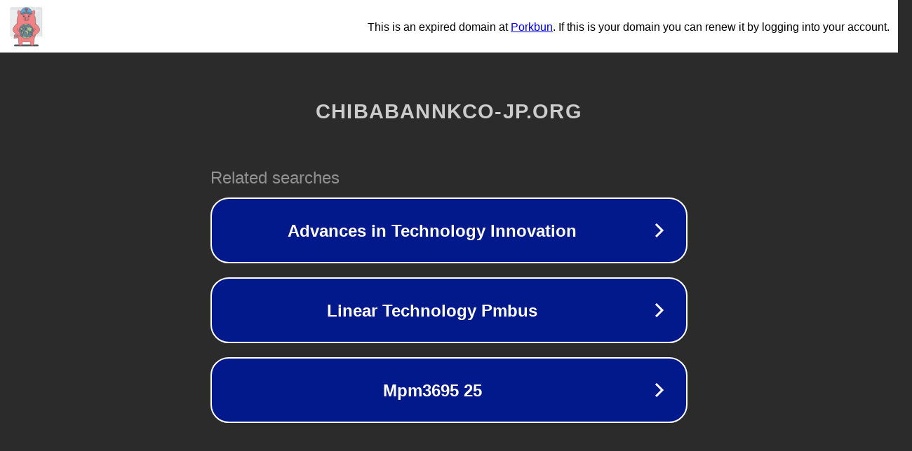

--- FILE ---
content_type: text/html; charset=utf-8
request_url: http://chibabannkco-jp.org/2024/04/11/jp-kluar-setiap-hari-mudah-jp-alamat-situs-banjir-jackpot-ayo-main-slot-asik-gacor-kalahkan-bandar-pola-ini-booombastiz/
body_size: 1234
content:
<!doctype html>
<html data-adblockkey="MFwwDQYJKoZIhvcNAQEBBQADSwAwSAJBANDrp2lz7AOmADaN8tA50LsWcjLFyQFcb/P2Txc58oYOeILb3vBw7J6f4pamkAQVSQuqYsKx3YzdUHCvbVZvFUsCAwEAAQ==_IOMyBIAZRLZog77N43TwqAYWF7Fk687/4eK0JNkzPE7AbRgrnL5h2ysqqrCdjJFkYe7kZOmievH1oS7Ie9VJWg==" lang="en" style="background: #2B2B2B;">
<head>
    <meta charset="utf-8">
    <meta name="viewport" content="width=device-width, initial-scale=1">
    <link rel="icon" href="[data-uri]">
    <link rel="preconnect" href="https://www.google.com" crossorigin>
</head>
<body>
<div id="target" style="opacity: 0"></div>
<script>window.park = "[base64]";</script>
<script src="/bNnIiZLEi.js"></script>
</body>
</html>


--- FILE ---
content_type: image/svg+xml
request_url: https://porkbun-media.s3-us-west-2.amazonaws.com/tld-buns/_org.svg
body_size: 19967
content:
<svg xmlns="http://www.w3.org/2000/svg" viewBox="0 0 576 576"><defs><style>.cls-1,.cls-3{fill:#d6d9db;}.cls-2{fill:#ebedee;stroke:#d6d9db;}.cls-2,.cls-5,.cls-6,.cls-7,.cls-8,.cls-9{stroke-linecap:round;stroke-linejoin:round;stroke-width:4px;}.cls-3{opacity:0.4;}.cls-4{fill:#575859;}.cls-5{fill:#f28183;}.cls-5,.cls-6,.cls-7,.cls-8,.cls-9{stroke:#575859;}.cls-6{fill:#6b879c;}.cls-7{fill:#a1c59d;}.cls-8{fill:#65a7db;}.cls-9{fill:#cd5242;}</style></defs><title>_org</title><g id="BGs"><path class="cls-1" d="M471.87,91.84v-6a10.52,10.52,0,0,0-10.53-10.53H120.73A10.52,10.52,0,0,0,110.2,85.88V402.57a4,4,0,0,0,4,4H468a4,4,0,0,0,4-4V91.84Z"/><path class="cls-2" d="M104,85.65H465.8a0,0,0,0,1,0,0v310.6a4.15,4.15,0,0,1-4.15,4.15H108.16a4.15,4.15,0,0,1-4.15-4.15V85.65A0,0,0,0,1,104,85.65Z"/><path class="cls-3" d="M448.73,387.69H121.09a2.58,2.58,0,0,1-1.36-4.78L447.37,98.75a2.59,2.59,0,0,1,3.94,2.2V385.11A2.58,2.58,0,0,1,448.73,387.69Z"/><path class="cls-2" d="M114.75,69.33H455.06A10.74,10.74,0,0,1,465.8,80.07v11.4a0,0,0,0,1,0,0H104a0,0,0,0,1,0,0V80.07A10.74,10.74,0,0,1,114.75,69.33Z"/><circle class="cls-2" cx="446.26" cy="80.4" r="5.05"/><circle class="cls-2" cx="425.33" cy="80.4" r="5.05"/><circle class="cls-2" cx="404.4" cy="80.4" r="5.05"/><rect class="cls-2" x="120.25" y="76.01" width="263.45" height="8.79" rx="4.39"/></g><g id="Shadow"><rect class="cls-4" x="146.13" y="498.99" width="283.75" height="22.37" rx="11.19"/></g><g id="Layer_1" data-name="Layer 1"><path class="cls-5" d="M184.39,405.68h0a17.81,17.81,0,0,1-7.69,4.34,26.33,26.33,0,0,0,1.36-12.46,15.62,15.62,0,1,0-31,3.76,25.92,25.92,0,0,0,7.49,16c.51.5,1,1,1.58,1.42a18.91,18.91,0,0,1-9.35.61,3.47,3.47,0,0,0-1.58,6.75,26.12,26.12,0,0,0,19.85-2.4,26.1,26.1,0,0,0,26.44-6.4c.77-.77,1.58-1.83,2.12-2.43m-34.16-9.46a18.09,18.09,0,0,1-1.91-2.32,6.46,6.46,0,1,1,11.33-5.26h0a18.79,18.79,0,0,1-2,12A17.79,17.79,0,0,1,159.44,405.43Z"/><path class="cls-5" d="M394.23,387.94a90.26,90.26,0,0,1-13.44,38.21c-.71,26.15-3.9,73.29-14.75,84.14a3.75,3.75,0,0,0-.5.07,61.78,61.78,0,0,1-21.23,0,3.24,3.24,0,0,0-.48-.07c-6.48-6.48-10.23-25.91-12.35-46.09a90.52,90.52,0,0,1-27.4,4.22H271.92a90.52,90.52,0,0,1-27.4-4.22c-2.12,20.18-5.87,39.61-12.35,46.09a3.75,3.75,0,0,0-.5.07,61.72,61.72,0,0,1-21.22,0,3.48,3.48,0,0,0-.49-.07c-10.85-10.85-14-58-14.75-84.14a90.26,90.26,0,0,1-13.44-38.21c-.48-.49-.58-171.93-.58-171.93a110.76,110.76,0,0,1,15.54-56.6,57.87,57.87,0,0,1-3.65-55A179.88,179.88,0,0,1,236.94,120a103.45,103.45,0,0,1,47.17-13.24,106.41,106.41,0,0,1,55.27,13.08,179.7,179.7,0,0,1,43.54-15.35,57.9,57.9,0,0,1-3.2,54.25,106.29,106.29,0,0,1,15.09,54.75S394.74,388.45,394.23,387.94Z"/><rect class="cls-5" x="259.51" y="187.85" width="56.99" height="35.26" rx="17.63"/><rect class="cls-4" x="274.67" y="196.15" width="7.93" height="19.39" rx="3.97"/><rect class="cls-4" x="293.4" y="196.15" width="7.93" height="19.39" rx="3.97"/><circle class="cls-4" cx="259.49" cy="174.14" r="8.42"/><path class="cls-4" d="M324.71,175.62a1.71,1.71,0,0,1-1.7-1.71,6.5,6.5,0,1,0-13,0,1.71,1.71,0,1,1-3.41,0,9.91,9.91,0,0,1,19.82,0A1.71,1.71,0,0,1,324.71,175.62Z"/><path class="cls-4" d="M267.73,175.43a1.71,1.71,0,0,1-1.74-1.67,6.5,6.5,0,0,0-13,.3,1.71,1.71,0,0,1-3.41.08,9.91,9.91,0,0,1,19.82-.45A1.7,1.7,0,0,1,267.73,175.43Z"/><circle class="cls-4" cx="316.51" cy="174.14" r="8.42"/><path class="cls-6" d="M372.21,344.58A84.25,84.25,0,0,0,308.89,263v8.23c0,1.69-1,2.89-2.29,2.72a131.71,131.71,0,0,0-13.16-1.13c-1.28,0-2.32,1.34-2.32,3.06s-1,3.09-2.31,3.09a140.54,140.54,0,0,0-18.12,1.19c-1.27.16-2.29-1.05-2.29-2.74s-1-2.9-2.27-2.67q-2.92.52-5.82,1.18c-1.24.28-2.24-.8-2.24-2.45v-7.62A84.23,84.23,0,0,0,226,401.5c.31-.72,1-.94,1.87-.47A116.6,116.6,0,0,0,245,408.84c1.23.45,2.24-.53,2.24-2.17V404c0-1.62,1-2.64,2.25-2.29a145.23,145.23,0,0,0,33.22,5.21c1.32.05,2.39,1.52,2.39,3.3v2.92c0,1.78,1.08,3.26,2.4,3.27,3.48,0,7-.06,10.44-.3,1.32-.09,2.39-1.62,2.38-3.38h0c0-1.77,1.07-3.29,2.39-3.42a137.07,137.07,0,0,0,18.77-3.09c1.27-.29,2.3.8,2.3,2.48h0c0,1.68,1,2.76,2.28,2.38q4.35-1.29,8.58-2.9c1.22-.46,2.2.43,2.2,2v3A84.09,84.09,0,0,0,372.21,344.58ZM254.87,362.19c0,.17-.1.3-.23.29l-1.9-.11a.26.26,0,0,0-.23.29v3c0,.16-.1.29-.23.28l-.71-.05c-.13,0-.23.12-.23.28V375c0,.16-.1.29-.23.27-2-.23-4-.47-6-.74-.12,0-.22.1-.22.26v9.95a.35.35,0,0,0,.22.34.33.33,0,0,1,.22.33v.79a.32.32,0,0,0,.23.33l1.65.31a.34.34,0,0,1,.23.34v4.07c0,.16-.1.27-.23.25l-1.65-.35c-.13,0-.23.09-.23.25v.34c0,.17-.1.28-.22.25L242,391.3a.36.36,0,0,1-.23-.35v-6.22a.33.33,0,0,0-.22-.33l-1.79-.37a.35.35,0,0,1-.22-.34v-9.95l.2,0V365.1a.29.29,0,0,0-.22-.31l-3-.32a.28.28,0,0,1-.21-.3v-2.74a.28.28,0,0,0-.22-.29l-.15,0a.28.28,0,0,1-.22-.3v-3.47a.27.27,0,0,0-.21-.3l-2.22-.15a.27.27,0,0,1-.21-.29v-5.72a.24.24,0,0,1,.21-.27l1.18,0a.25.25,0,0,0,.22-.27v-3.2a.25.25,0,0,0-.22-.28H232a.24.24,0,0,1-.21-.27v-2.24c0-.15-.1-.27-.21-.26l-2,0a.24.24,0,0,1-.21-.26v-2.36c0-.15-.09-.26-.2-.26l-3.57.18a.23.23,0,0,1-.2-.25v-2.3c0-.14-.09-.25-.2-.24l-1.13.08c-.11,0-.2-.09-.2-.23v-3.3c0-.14-.09-.24-.2-.23l-2,.24c-.11,0-.2-.08-.2-.22V324.39a.3.3,0,0,1,.2-.29l1.77-.41a.31.31,0,0,0,.2-.3V317c0-.14-.09-.22-.2-.19-2,.59-4,1.22-5.89,1.87a.32.32,0,0,0-.19.3v1.31a.33.33,0,0,1-.19.3c-1.51.49-3,1-4.44,1.51-.1,0-.18,0-.18-.15v-3.7a.34.34,0,0,1,.18-.3l2.32-.95a.35.35,0,0,0,.19-.3v-4.12a.38.38,0,0,1,.18-.32,135.09,135.09,0,0,1,17-6.29.38.38,0,0,0,.21-.34v-.77a.36.36,0,0,1,.21-.34q5.07-1.55,10.39-2.8c.12,0,.22.08.22.24v7.24a.34.34,0,0,1-.22.34l-3,.61a.32.32,0,0,0-.22.33v2.88c0,.16.09.27.22.25l1.88-.36a.32.32,0,0,0,.22-.33v-.18a.32.32,0,0,1,.23-.33c2.77-.51,5.59-1,8.44-1.38.13,0,.23.1.23.26v9.87a.31.31,0,0,1-.23.33q-4.11.42-8.11.93a.31.31,0,0,0-.22.32v4.15a.29.29,0,0,1-.22.31l-2.56.28a.29.29,0,0,0-.21.31v2.77a.3.3,0,0,1-.22.31l-2.33.22a.29.29,0,0,0-.22.3v2.75a.27.27,0,0,1-.21.29l-2.17.18c-.12,0-.21-.1-.21-.25v-2.7c0-.15-.1-.27-.22-.25-1.64.17-3.26.36-4.86.56a.27.27,0,0,0-.2.29V338a.23.23,0,0,0,.2.25l1.86-.13c.11,0,.21.11.21.25v2.56c0,.15.09.27.21.26l2.2-.09c.12,0,.21.11.21.26v2.44c0,.15.1.28.21.27l9.14-.16a.26.26,0,0,1,.22.29v2.4a.26.26,0,0,0,.23.29h3.51c.12,0,.22.14.22.3v3.44c0,.16.1.3.23.3l6.42.1a.28.28,0,0,1,.23.31v6.39a.3.3,0,0,0,.23.32h.1a.3.3,0,0,1,.23.32Zm10.28-61.74a.32.32,0,0,1-.24.34l-3.28.38a.33.33,0,0,0-.24.34v3.24a.33.33,0,0,1-.23.34c-1.31.15-2.6.31-3.9.48a.34.34,0,0,0-.23.34v6.36a.31.31,0,0,1-.23.33q-2.36.27-4.68.57c-.13,0-.23-.11-.23-.27v-6.25c0-.16-.1-.28-.23-.26-1.55.24-3.09.5-4.61.78-.13,0-.23-.09-.23-.25v-3.07c0-.17-.1-.28-.22-.26l-.37.08c-.12,0-.22-.09-.22-.25v-4.31a.35.35,0,0,1,.22-.34l1.39-.31a.35.35,0,0,0,.22-.35v-3.62a.35.35,0,0,1,.23-.35c4.76-1.12,9.63-2,14.57-2.73.13,0,.24.1.24.28v3.82c0,.17.1.3.23.28l1.8-.23c.13,0,.24.12.24.29Zm94.6,79.45a.5.5,0,0,1-.26.43l-2.25.85a.49.49,0,0,0-.27.43v3.84a.5.5,0,0,1-.27.44c-1.38.57-2.79,1.13-4.21,1.66-.16.05-.28-.06-.28-.25V381a.48.48,0,0,1,.28-.44q1.65-.51,3.27-1.05a.46.46,0,0,0,.27-.43v-2.86a.45.45,0,0,1,.27-.42c1.08-.32,2.14-.65,3.19-1,.14,0,.26.06.26.24Zm-2.51-46.11v6.65c0,.19-.12.33-.27.32l-4.21-.27a.34.34,0,0,1-.27-.36V333.5c0-.19.12-.33.27-.31l.28,0c.15,0,.27-.12.27-.31V327.2c0-.19.13-.32.28-.29,1.09.21,2.18.42,3.25.65a.39.39,0,0,1,.26.38v5.83Zm-77.69-25.18a.42.42,0,0,1,.33-.45l3.42-.09c.18,0,.33.19.33.44v4.82c0,.25-.15.45-.33.45-1.14,0-2.28,0-3.42.08a.39.39,0,0,1-.33-.43Zm35.54,75.1c0,.23-.15.44-.32.45-1.17.11-2.34.22-3.52.31-.18,0-.32-.17-.32-.4V374.4c0-.23.14-.44.32-.45,1.18-.06,2.35-.14,3.52-.22.17,0,.32.17.32.41ZM338,356.42v-8.73a.35.35,0,0,0-.3-.38h-5.42a.37.37,0,0,0-.31.4v8a.4.4,0,0,1-.3.42l-6.48.25c-.17,0-.31-.17-.31-.4v-8.25c0-.23-.14-.41-.31-.41H321.1c-.17,0-.31-.18-.31-.42v-4.18c0-.23-.14-.42-.31-.42l-1.32,0-1.69,0a.39.39,0,0,1-.32-.42v-4H317l-1.91,0-2.08,0a.38.38,0,0,0-.32.42v4.28c0,.24.15.43.32.43l3.19,0a.4.4,0,0,1,.32.43v5.09a.38.38,0,0,1-.32.42l-6.07,0a.39.39,0,0,1-.33-.43v-3.66c0-.24-.14-.43-.32-.43l-3.55,0c-.17,0-.32.19-.32.43v2.6c0,.24.15.44.32.44h2.59c.17,0,.32.2.32.43V354c0,.24.14.43.32.43l5.13-.09a.38.38,0,0,1,.32.42v8.31a.41.41,0,0,1-.32.44l-4.49.16a.42.42,0,0,0-.32.44v13.79a.41.41,0,0,1-.32.45c-1.07.07-2.15.13-3.23.18a.42.42,0,0,0-.32.45v15.4a.43.43,0,0,1-.32.46c-3.24.24-6.49.4-9.75.5-.18,0-.33-.19-.33-.43v-6.8c0-.24-.14-.43-.32-.43l-2,0c-.18,0-.33-.19-.33-.44V371.94c0-.24-.14-.43-.32-.43h-3.59c-.19,0-.33-.2-.33-.44V359.87c0-.24-.15-.44-.33-.44-4.57,0-9.14,0-13.68-.12-.18,0-.32-.2-.32-.44V348.22c0-.25.14-.44.32-.44h.81a.39.39,0,0,0,.33-.43v-10c0-.24.14-.44.32-.44h1.3a.41.41,0,0,0,.33-.44v-2.71c0-.24.14-.44.32-.44,4.77-.07,9.57-.09,14.35-.07.18,0,.33.2.33.44v2.72c0,.24.15.44.33.44q4,0,8,.06l1.46,0c.18,0,.32-.2.32-.44v-5.88c0-.24-.14-.44-.32-.44l-1.3,0a.25.25,0,0,1-.16-.06.48.48,0,0,1-.16-.38v-.87a.42.42,0,0,0-.33-.45l-4.56-.07c-.18,0-.32-.2-.32-.44v-3.07c0-.24-.15-.44-.33-.44l-1.47,0c-.18,0-.32.19-.32.44v4.61a.39.39,0,0,1-.33.43h-5.06c-.18,0-.33-.19-.33-.44v-2.41c0-.25-.14-.44-.32-.44h-1.8c-.18,0-.33.2-.33.44v1.75c0,.25-.14.44-.32.45l-5.06.05c-.18,0-.32-.19-.32-.43V325a.41.41,0,0,1,.32-.45l3.92-.05c.18,0,.32-.2.32-.45v-5.7a.41.41,0,0,1,.33-.45l2.94,0c.18,0,.32-.2.32-.44v-4.18c0-.24.15-.44.33-.44,1.69,0,3.37,0,5.06,0,.18,0,.33.2.33.44v1.32c0,.24.14.44.32.44l1.47,0c.18,0,.33-.19.33-.43v-5.92c0-.24-.15-.44-.33-.44-2.28-.05-4.57-.08-6.85-.07-.18,0-.33-.2-.33-.44V297.47c0-.24.15-.44.33-.44,2.28,0,4.57,0,6.85.09a.39.39,0,0,0,.33-.43c0-.24.14-.43.32-.43q2.7.09,5.37.24a.42.42,0,0,1,.33.46v2.18a.41.41,0,0,0,.32.45c3.09.18,6.16.41,9.21.72.18,0,.32.22.32.46a.44.44,0,0,0,.32.46l1.66.17,1.54.17c.17,0,.32-.15.32-.39v-2.34c0-.23.14-.4.32-.38l1.43.18c.17,0,.31-.14.31-.38v-1.9c0-.23.15-.4.32-.38,3.95.57,7.85,1.27,11.67,2.08,1.41.3,2.8.61,4.18.94a.47.47,0,0,1,.3.47v2.38a.49.49,0,0,0,.3.47A157.31,157.31,0,0,1,350.54,307l.7.24c.93.33,1.85.66,2.76,1a.51.51,0,0,1,.27.45v1.88a.48.48,0,0,0,.27.44c1.23.44,2.44.88,3.63,1.34a.48.48,0,0,1,.26.44.49.49,0,0,0,.27.43c2.15.82,4.25,1.7,6.29,2.61a.5.5,0,0,1,.25.42V320c0,.16-.11.25-.25.2-1.29-.5-2.6-1-3.94-1.45-.14,0-.26.05-.26.23v5.27c0,.17-.11.28-.26.24-1.26-.34-2.53-.67-3.83-1a.41.41,0,0,1-.27-.4v-4.53a.44.44,0,0,0-.26-.41l-1.63-.48c-.15,0-.27.08-.27.26v5.66c0,.19-.12.32-.27.28l-2.34-.5c-.16,0-.28.09-.28.29V329c0,.2-.12.34-.28.31l-2.24-.34c-.16,0-.28.12-.28.32v6.13a.37.37,0,0,0,.28.39l1.54.14a.37.37,0,0,1,.28.38v4.79c0,.19-.12.35-.28.34l-3-.14c-.15,0-.28.15-.28.35v10.58a.36.36,0,0,1-.29.38l-4.76.19a.36.36,0,0,0-.29.39v3a.38.38,0,0,1-.3.4l-3.25.19C338.11,356.8,338,356.63,338,356.42Zm7.89,24.38v-.37c0-.2-.13-.33-.28-.29-1.49.36-3,.7-4.51,1-.16,0-.29-.1-.29-.31v-12.4a.4.4,0,0,1,.29-.42c1.62-.21,3.22-.44,4.79-.68a.4.4,0,0,0,.29-.41v-1.47a.41.41,0,0,1,.29-.41q1.71-.22,3.39-.48c.16,0,.28.12.28.31v1.43c0,.19.13.33.28.31l1.4-.24a.4.4,0,0,0,.27-.4v-1.93a.4.4,0,0,1,.28-.39l.55-.08c.15,0,.28.11.28.3v1.91c0,.19.12.32.27.29l.82-.15c.15,0,.27.11.27.3v2.39c0,.19.12.31.27.28l.95-.21c.15,0,.27.09.27.28v5.39a.43.43,0,0,1-.27.41l-.95.27a.44.44,0,0,0-.27.42v1.88a.44.44,0,0,1-.27.42l-2.06.61a.45.45,0,0,0-.28.42v.36a.46.46,0,0,1-.27.43q-2.71.78-5.5,1.5C346,381.14,345.87,381,345.87,380.8Z"/><path class="cls-7" d="M254.64,358.05h-.1a.3.3,0,0,1-.23-.32v-6.39a.28.28,0,0,0-.23-.31l-6.42-.1c-.13,0-.23-.14-.23-.3v-3.44c0-.16-.1-.3-.22-.3H243.7a.26.26,0,0,1-.23-.29v-2.4a.26.26,0,0,0-.22-.29l-9.14.16c-.11,0-.21-.12-.21-.27v-2.44c0-.15-.09-.27-.21-.26l-2.2.09c-.12,0-.21-.11-.21-.26v-2.56c0-.14-.1-.26-.21-.25l-1.86.13a.23.23,0,0,1-.2-.25v-5.79a.27.27,0,0,1,.2-.29c1.6-.2,3.22-.39,4.86-.56.12,0,.22.1.22.25v2.7c0,.15.09.26.21.25l2.17-.18a.27.27,0,0,0,.21-.29v-2.75a.29.29,0,0,1,.22-.3l2.33-.22a.3.3,0,0,0,.22-.31v-2.77a.29.29,0,0,1,.21-.31l2.56-.28a.29.29,0,0,0,.22-.31v-4.15a.31.31,0,0,1,.22-.32q4-.51,8.11-.93a.31.31,0,0,0,.23-.33v-9.87c0-.16-.1-.28-.23-.26-2.85.41-5.67.87-8.44,1.38a.32.32,0,0,0-.23.33v.18a.32.32,0,0,1-.22.33l-1.88.36c-.13,0-.22-.09-.22-.25v-2.88a.32.32,0,0,1,.22-.33l3-.61a.34.34,0,0,0,.22-.34v-7.24c0-.16-.1-.27-.22-.24q-5.31,1.24-10.39,2.8a.36.36,0,0,0-.21.34v.77a.38.38,0,0,1-.21.34,135.09,135.09,0,0,0-17,6.29.38.38,0,0,0-.18.32v4.12a.35.35,0,0,1-.19.3l-2.32.95a.34.34,0,0,0-.18.3v3.7c0,.12.08.19.18.15,1.45-.52,2.93-1,4.44-1.51a.33.33,0,0,0,.19-.3v-1.31a.32.32,0,0,1,.19-.3c1.92-.65,3.88-1.28,5.89-1.87.11,0,.2.05.2.19v6.44a.31.31,0,0,1-.2.3l-1.77.41a.3.3,0,0,0-.2.29V335c0,.14.09.24.2.22l2-.24c.11,0,.2.09.2.23v3.3c0,.14.09.24.2.23l1.13-.08c.11,0,.2.1.2.24v2.3a.23.23,0,0,0,.2.25l3.57-.18c.11,0,.2.11.2.26v2.36a.24.24,0,0,0,.21.26l2,0c.11,0,.21.11.21.26v2.24a.24.24,0,0,0,.21.27h2.46a.25.25,0,0,1,.22.28v3.2a.25.25,0,0,1-.22.27l-1.18,0a.24.24,0,0,0-.21.27v5.72a.27.27,0,0,0,.21.29l2.22.15a.27.27,0,0,1,.21.3v3.47a.28.28,0,0,0,.22.3l.15,0a.28.28,0,0,1,.22.29v2.74a.28.28,0,0,0,.21.3l3,.32a.29.29,0,0,1,.22.31v8.67l-.2,0v9.95a.35.35,0,0,0,.22.34l1.79.37a.33.33,0,0,1,.22.33V391a.36.36,0,0,0,.23.35l3.11.71c.12,0,.22-.08.22-.25v-.34c0-.16.1-.27.23-.25l1.65.35c.13,0,.23-.09.23-.25V387.2a.34.34,0,0,0-.23-.34l-1.65-.31a.32.32,0,0,1-.23-.33v-.79a.33.33,0,0,0-.22-.33.35.35,0,0,1-.22-.34v-9.95c0-.16.1-.28.22-.26,2,.27,4,.51,6,.74.13,0,.23-.11.23-.27v-8.88c0-.16.1-.29.23-.28l.71.05c.13,0,.23-.12.23-.28v-3a.26.26,0,0,1,.23-.29l1.9.11c.13,0,.23-.12.23-.29v-3.82A.3.3,0,0,0,254.64,358.05Z"/><path class="cls-7" d="M264.91,295.56l-1.8.23c-.13,0-.23-.11-.23-.28v-3.82c0-.18-.11-.3-.24-.28-4.94.7-9.81,1.61-14.57,2.73a.35.35,0,0,0-.23.35v3.62a.35.35,0,0,1-.22.35l-1.39.31a.35.35,0,0,0-.22.34v4.31c0,.16.1.27.22.25l.37-.08c.12,0,.22.09.22.26v3.07c0,.16.1.28.23.25,1.52-.28,3.06-.54,4.61-.78.13,0,.23.1.23.26v6.25c0,.16.1.28.23.27q2.32-.3,4.68-.57a.31.31,0,0,0,.23-.33v-6.36a.34.34,0,0,1,.23-.34c1.3-.17,2.59-.33,3.9-.48a.33.33,0,0,0,.23-.34v-3.24a.33.33,0,0,1,.24-.34l3.28-.38a.32.32,0,0,0,.24-.34v-4.6C265.15,295.68,265,295.55,264.91,295.56Z"/><path class="cls-7" d="M279.88,313.86c1.14,0,2.28-.06,3.42-.08.18,0,.33-.2.33-.45v-4.82c0-.25-.15-.44-.33-.44l-3.42.09a.42.42,0,0,0-.33.45v4.82A.39.39,0,0,0,279.88,313.86Z"/><path class="cls-7" d="M314.77,373.73c-1.17.08-2.34.16-3.52.22-.18,0-.32.22-.32.45v9.67c0,.23.14.42.32.4,1.18-.09,2.35-.2,3.52-.31.17,0,.32-.22.32-.45v-9.57C315.09,373.9,314.94,373.72,314.77,373.73Z"/><path class="cls-7" d="M351.93,379.17v-.36a.45.45,0,0,1,.28-.42l2.06-.61a.44.44,0,0,0,.27-.42v-1.88a.44.44,0,0,1,.27-.42l.95-.27a.43.43,0,0,0,.27-.41V369c0-.19-.12-.31-.27-.28l-.95.21c-.15,0-.27-.09-.27-.28v-2.39c0-.19-.12-.32-.27-.3l-.82.15c-.15,0-.27-.1-.27-.29V363.9c0-.19-.13-.33-.28-.3l-.55.08a.4.4,0,0,0-.28.39V366a.4.4,0,0,1-.27.4l-1.4.24c-.15,0-.28-.12-.28-.31V364.9c0-.19-.12-.33-.28-.31q-1.68.26-3.39.48a.41.41,0,0,0-.29.41V367a.4.4,0,0,1-.29.41c-1.57.24-3.17.47-4.79.68a.4.4,0,0,0-.29.42v12.4c0,.21.13.35.29.31,1.52-.33,3-.67,4.51-1,.15,0,.28.09.28.29v.37c0,.21.13.34.29.3q2.79-.72,5.5-1.5A.46.46,0,0,0,351.93,379.17Z"/><path class="cls-7" d="M359.49,374.81c-1.05.35-2.11.68-3.19,1a.45.45,0,0,0-.27.42v2.86a.46.46,0,0,1-.27.43q-1.62.54-3.27,1.05a.48.48,0,0,0-.28.44v6.29c0,.19.12.3.28.25,1.42-.53,2.83-1.09,4.21-1.66a.5.5,0,0,0,.27-.44v-3.84a.49.49,0,0,1,.27-.43l2.25-.85a.5.5,0,0,0,.26-.43v-4.85C359.75,374.87,359.63,374.77,359.49,374.81Z"/><path class="cls-7" d="M341.82,356.2v-3a.36.36,0,0,1,.29-.39l4.76-.19a.36.36,0,0,0,.29-.38V341.63c0-.2.13-.36.28-.35l3,.14c.16,0,.28-.15.28-.34v-4.79a.37.37,0,0,0-.28-.38l-1.54-.14a.37.37,0,0,1-.28-.39v-6.13c0-.2.12-.34.28-.32l2.24.34c.16,0,.28-.11.28-.31v-5.28c0-.2.12-.33.28-.29l2.34.5c.15,0,.27-.09.27-.28V318c0-.18.12-.3.27-.26l1.63.48a.44.44,0,0,1,.26.41v4.53a.41.41,0,0,0,.27.4c1.3.33,2.57.66,3.83,1,.15,0,.26-.07.26-.24V319c0-.18.12-.28.26-.23,1.34.47,2.65,1,3.94,1.45.14,0,.25,0,.25-.2v-3.76a.5.5,0,0,0-.25-.42c-2-.91-4.14-1.79-6.29-2.61a.49.49,0,0,1-.27-.43.48.48,0,0,0-.26-.44c-1.19-.46-2.4-.9-3.63-1.34a.48.48,0,0,1-.27-.44V308.7a.51.51,0,0,0-.27-.45c-.91-.34-1.83-.67-2.76-1l-.7-.24a157.31,157.31,0,0,0-16.62-4.69.49.49,0,0,1-.3-.47v-2.38a.47.47,0,0,0-.3-.47c-1.38-.33-2.77-.64-4.18-.94-3.82-.81-7.72-1.51-11.67-2.08-.17,0-.32.15-.32.38v1.9c0,.24-.14.41-.31.38l-1.43-.18c-.18,0-.32.15-.32.38v2.34c0,.24-.15.41-.32.39l-1.54-.17-1.66-.17a.44.44,0,0,1-.32-.46c0-.24-.14-.45-.32-.46-3.05-.31-6.12-.54-9.21-.72a.41.41,0,0,1-.32-.45V297a.42.42,0,0,0-.33-.46q-2.67-.15-5.37-.24c-.18,0-.32.19-.32.43a.39.39,0,0,1-.33.43c-2.28-.07-4.57-.09-6.85-.09-.18,0-.33.2-.33.44V307.8c0,.24.15.44.33.44,2.28,0,4.57,0,6.85.07.18,0,.33.2.33.44v5.92c0,.24-.15.44-.33.43l-1.47,0c-.18,0-.32-.2-.32-.44v-1.32c0-.24-.15-.44-.33-.44-1.69,0-3.37,0-5.06,0-.18,0-.33.2-.33.44v4.18c0,.24-.14.44-.32.44l-2.94,0a.41.41,0,0,0-.33.45v5.7c0,.25-.14.44-.32.45l-3.92.05a.41.41,0,0,0-.32.45v3.72c0,.24.14.43.32.43l5.06-.05c.18,0,.32-.2.32-.45v-1.75c0-.24.15-.44.33-.44h1.8c.18,0,.32.19.32.44v2.41c0,.25.15.44.33.44h5.06a.39.39,0,0,0,.33-.43v-4.61c0-.25.14-.44.32-.44l1.47,0c.18,0,.33.2.33.44v3.07c0,.24.14.44.32.44l4.56.07a.42.42,0,0,1,.33.45v.87a.48.48,0,0,0,.16.38.25.25,0,0,0,.16.06l1.3,0c.18,0,.32.2.32.44v5.88c0,.24-.14.44-.32.44l-1.46,0q-4,0-8-.06c-.18,0-.33-.2-.33-.44v-2.72c0-.24-.15-.44-.33-.44-4.78,0-9.58,0-14.35.07-.18,0-.32.2-.32.44v2.71a.41.41,0,0,1-.33.44h-1.3c-.18,0-.32.2-.32.44v10a.39.39,0,0,1-.33.43h-.81c-.18,0-.32.19-.32.44v10.65c0,.24.14.44.32.44,4.54.08,9.11.12,13.68.12.18,0,.33.2.33.44v11.21c0,.24.14.44.33.44h3.59c.18,0,.32.19.32.43v15.37c0,.25.15.44.33.44l2,0c.18,0,.32.19.32.43v6.8c0,.24.15.44.33.43,3.26-.1,6.51-.26,9.75-.5a.43.43,0,0,0,.32-.46V379a.42.42,0,0,1,.32-.45c1.08-.05,2.16-.11,3.23-.18a.41.41,0,0,0,.32-.45V364.14a.42.42,0,0,1,.32-.44l4.49-.16a.41.41,0,0,0,.32-.44v-8.31a.38.38,0,0,0-.32-.42l-5.13.09c-.18,0-.32-.19-.32-.43V348.2c0-.23-.15-.43-.32-.43h-2.59c-.17,0-.32-.2-.32-.44v-2.6c0-.24.15-.43.32-.43l3.55,0c.18,0,.32.19.32.43v3.66a.39.39,0,0,0,.33.43l6.07,0a.38.38,0,0,0,.32-.42v-5.09a.4.4,0,0,0-.32-.43l-3.19,0c-.17,0-.32-.19-.32-.43v-4.28a.38.38,0,0,1,.32-.42l2.08,0,1.91,0h.15v4a.39.39,0,0,0,.32.42l1.69,0,1.32,0c.17,0,.31.19.31.42v4.18c0,.24.14.42.31.42h3.45c.17,0,.31.18.31.41V356c0,.23.14.41.31.4l6.48-.25a.4.4,0,0,0,.3-.42v-8a.37.37,0,0,1,.31-.4h5.42a.35.35,0,0,1,.3.38v8.73c0,.21.13.38.29.37l3.25-.19A.38.38,0,0,0,341.82,356.2Z"/><path class="cls-7" d="M356.84,327.56c-1.07-.23-2.16-.44-3.25-.65-.15,0-.28.1-.28.29v5.71c0,.19-.12.33-.27.31l-.28,0c-.15,0-.27.12-.27.31v6.63a.34.34,0,0,0,.27.36l4.21.27c.15,0,.27-.13.27-.32v-6.65l-.14,0v-5.83A.39.39,0,0,0,356.84,327.56Z"/><path class="cls-7" d="M334.63,408.16q-4.23,1.6-8.58,2.9c-1.25.38-2.28-.7-2.28-2.38h0c0-1.68-1-2.77-2.3-2.48a137.07,137.07,0,0,1-18.77,3.09c-1.32.13-2.38,1.65-2.39,3.42h0c0,1.76-1.06,3.29-2.38,3.38-3.47.24-7,.34-10.44.3-1.32,0-2.4-1.49-2.4-3.27V410.2c0-1.78-1.07-3.25-2.39-3.3a145.23,145.23,0,0,1-33.22-5.21c-1.25-.35-2.25.67-2.25,2.29v2.69c0,1.64-1,2.62-2.24,2.17A116.6,116.6,0,0,1,227.82,401c-.84-.47-1.56-.25-1.87.47a84.2,84.2,0,0,0,110.88,11.69v-3C336.83,408.59,335.85,407.7,334.63,408.16Z"/><path class="cls-7" d="M260.31,275.91q2.9-.66,5.82-1.18c1.25-.23,2.27,1,2.27,2.67s1,2.9,2.29,2.74A140.54,140.54,0,0,1,288.81,279c1.28,0,2.31-1.37,2.31-3.09s1-3.1,2.32-3.06a131.71,131.71,0,0,1,13.16,1.13c1.27.17,2.29-1,2.29-2.72V263a84.73,84.73,0,0,0-50.82,2.86v7.62C258.07,275.11,259.07,276.19,260.31,275.91Z"/><path class="cls-6" d="M319.81,99.24l-64.07,7.47-32.15,36.62,23.37,15a54,54,0,0,1,81.62,0l23.37-15Z"/><path class="cls-8" d="M288,119.15a96.91,96.91,0,0,1,64.18,24.18,66.12,66.12,0,0,0,.51-8,64.69,64.69,0,0,0-129.38,0,66.12,66.12,0,0,0,.51,8A96.91,96.91,0,0,1,288,119.15Z"/><path class="cls-9" d="M287.7,112.43l-13-13c-3.71-3.72-3.71-8.74,0-12.45s9.56-1.7,13.28,1.85c3.72-3.55,9.62-5.51,13.28-1.85s3.71,8.73,0,12.45l-13,13-.3.3"/><path class="cls-5" d="M190.22,309.81,184,319.13a9.76,9.76,0,0,0,2.69,13.54l0,0,11.72,9.07a46.11,46.11,0,0,1,11.39,62.94,3.55,3.55,0,0,1-5.77.13l-.86-1.13a21.16,21.16,0,0,0-4.24-4.16l-44.27-34.15.07.07a46.83,46.83,0,0,1-12.87-65l12-18.26c12.41-17.65,25.16-23.82,32.29-19.57h0"/><path class="cls-5" d="M385.78,309.81l6.24,9.32a9.76,9.76,0,0,1-2.69,13.54l.05,0-11.72,9.07a46.11,46.11,0,0,0-11.39,62.94,3.55,3.55,0,0,0,5.77.13l.86-1.13a21.16,21.16,0,0,1,4.24-4.16l44.27-34.15-.07.07a46.83,46.83,0,0,0,12.87-65l-12-18.26c-12.41-17.65-25.16-23.82-32.29-19.57h0"/></g></svg>